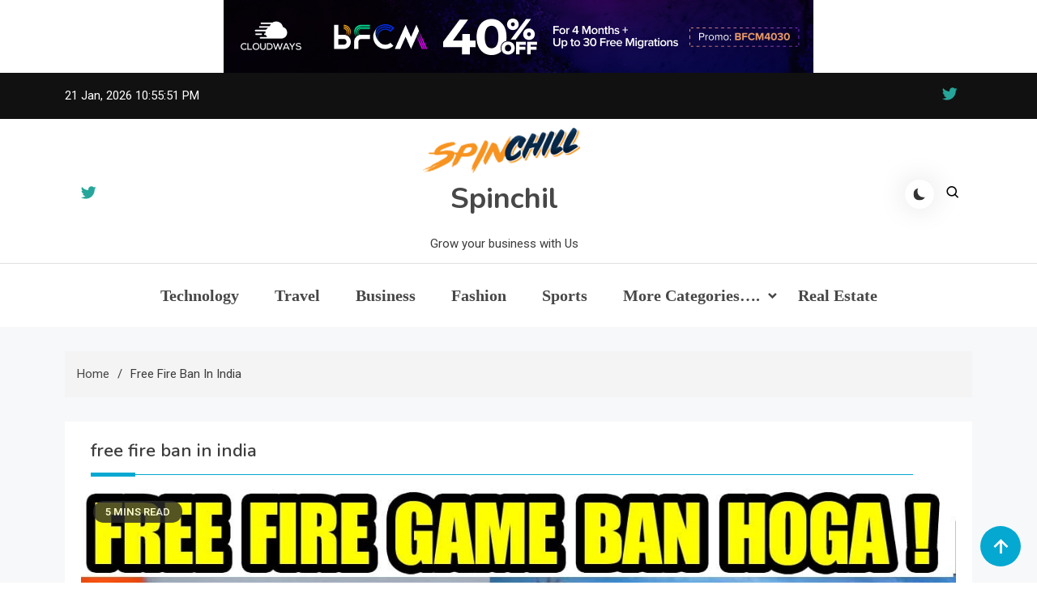

--- FILE ---
content_type: text/html; charset=utf-8
request_url: https://www.google.com/recaptcha/api2/aframe
body_size: 268
content:
<!DOCTYPE HTML><html><head><meta http-equiv="content-type" content="text/html; charset=UTF-8"></head><body><script nonce="UdyB9XI3B4_PGifIs4I7tw">/** Anti-fraud and anti-abuse applications only. See google.com/recaptcha */ try{var clients={'sodar':'https://pagead2.googlesyndication.com/pagead/sodar?'};window.addEventListener("message",function(a){try{if(a.source===window.parent){var b=JSON.parse(a.data);var c=clients[b['id']];if(c){var d=document.createElement('img');d.src=c+b['params']+'&rc='+(localStorage.getItem("rc::a")?sessionStorage.getItem("rc::b"):"");window.document.body.appendChild(d);sessionStorage.setItem("rc::e",parseInt(sessionStorage.getItem("rc::e")||0)+1);localStorage.setItem("rc::h",'1769036150316');}}}catch(b){}});window.parent.postMessage("_grecaptcha_ready", "*");}catch(b){}</script></body></html>